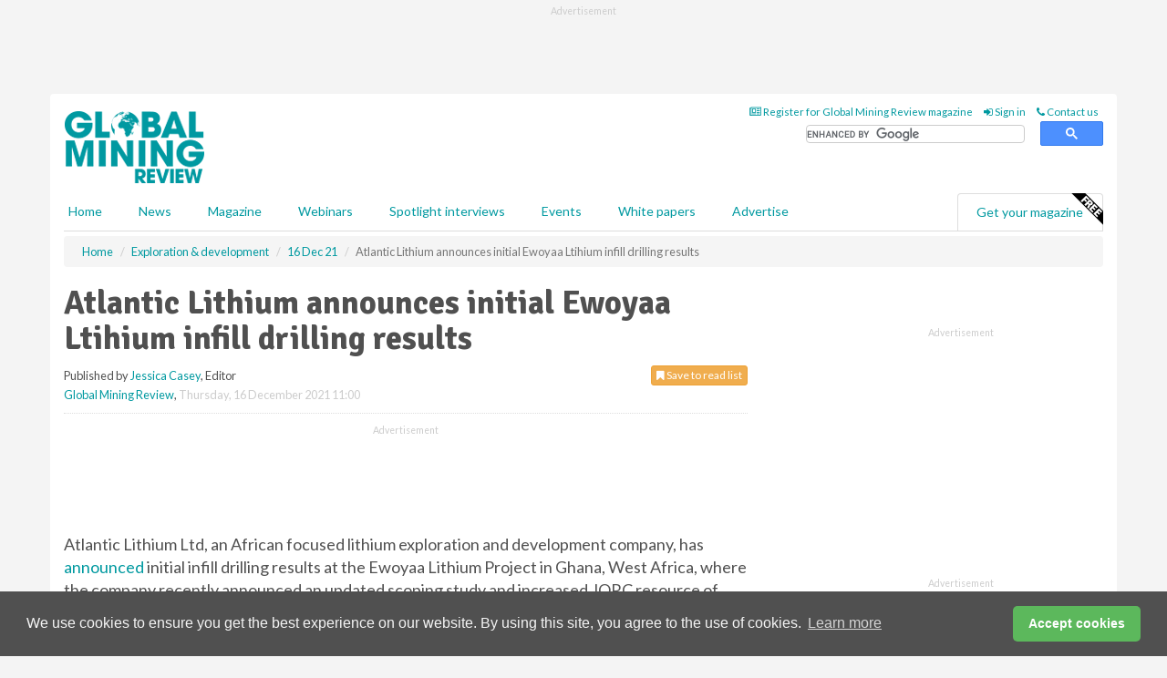

--- FILE ---
content_type: text/html; charset=utf-8
request_url: https://www.globalminingreview.com/exploration-development/16122021/atlantic-lithium-announces-initial-ewoyaa-ltihium-infill-drilling-results/
body_size: 15769
content:
<!doctype html>
<html lang="en" itemscope itemtype="https://schema.org/" prefix="og: http://ogp.me/ns#">
<head>
    <meta http-equiv="Content-Type" content="text/html; charset=UTF-8" />
    <meta http-equiv="X-UA-Compatible" content="IE=edge" />
    <meta name="viewport" content="width=device-width, initial-scale=1">

    <title>Atlantic Lithium announces initial Ewoyaa Ltihium infill drilling results | Global Mining Review</title>
    <!-- CSS -->
    <link rel="stylesheet" href="https://maxcdn.bootstrapcdn.com/bootstrap/3.3.7/css/bootstrap.min.css">
    <link rel="stylesheet" href="https://maxcdn.bootstrapcdn.com/font-awesome/4.6.3/css/font-awesome.min.css">
    <link rel="stylesheet" href="https://fonts.googleapis.com/css?family=Lato:400,700%7CSignika:400,700">
    <link rel=" stylesheet" href="https://d1eq5d5e447quq.cloudfront.net/css/site-d-003.min.css">
    <link rel=" stylesheet" href="https://d19qcjcztr69p4.cloudfront.net/css/master.min.css">
    <!--[if IE]>
        <link rel="stylesheet" href="https://d19qcjcztr69p4.cloudfront.net/css/print-ie.min.css" media="print">
    <![endif]-->
    <!--[if lt IE 8]>
        <link href="https://d19qcjcztr69p4.cloudfront.net/css/bootstrap-ie7fix.min.css" rel="stylesheet">
    <![endif]-->
    <!--[if lt IE 9]>
        <link href="https://d19qcjcztr69p4.cloudfront.net/css/bootstrap-ie8.min.css" rel="stylesheet">
        <script src="https://oss.maxcdn.com/html5shiv/3.7.2/html5shiv.min.js"></script>
        <script src="https://oss.maxcdn.com/respond/1.4.2/respond.min.js"></script>
    <![endif]-->
    <link rel="apple-touch-icon" sizes="180x180" href="/apple-touch-icon.png">
    <link rel="icon" type="image/png" href="/favicon-32x32.png" sizes="32x32">
    <link rel="icon" type="image/png" href="/favicon-16x16.png" sizes="16x16">
    <link rel="manifest" href="/manifest.json">
    <link rel="mask-icon" href="/safari-pinned-tab.svg" color="#5bbad5">
    <meta name="theme-color" content="#ffffff">

<!-- Global site tag (gtag.js) - Google Analytics -->
<script async src="https://www.googletagmanager.com/gtag/js?id=G-KD0SMMHWBH"></script>
<script>
    window.dataLayer = window.dataLayer || [];
    function gtag() { dataLayer.push(arguments); }
    gtag('js', new Date());

    gtag('config', 'G-KD0SMMHWBH');
</script>

<!-- Facebook Pixel Code -->
<script>
    !function (f, b, e, v, n, t, s) {
        if (f.fbq) return; n = f.fbq = function () {
            n.callMethod ?
                n.callMethod.apply(n, arguments) : n.queue.push(arguments)
        };
        if (!f._fbq) f._fbq = n; n.push = n; n.loaded = !0; n.version = '2.0';
        n.queue = []; t = b.createElement(e); t.async = !0;
        t.src = v; s = b.getElementsByTagName(e)[0];
        s.parentNode.insertBefore(t, s)
    }(window, document, 'script',
        'https://connect.facebook.net/en_US/fbevents.js');
    fbq('init', '778510952260052');
    fbq('track', 'PageView');
</script>
<noscript>
    <img height="1" width="1"
         src="https://www.facebook.com/tr?id=778510952260052&ev=PageView
&noscript=1" />
</noscript>
<!-- End Facebook Pixel Code -->    <meta name="description" content="Atlantic Lithium Ltd has announced initial infill drilling results at the Ewoyaa Lithium Project in Ghana, West Africa." />
    <meta name="keywords" content="Atlantic Lithium, Ewoyaa Litihum Project, lithium, mining, mine, business, finance, exploration, development, clean energy, renewable energy, electric vehicles" />
    <meta name="robots" content="all" />
    <link rel="canonical" href="https://www.globalminingreview.com/exploration-development/16122021/atlantic-lithium-announces-initial-ewoyaa-ltihium-infill-drilling-results/" />
        <link rel="amphtml" href="https://www.globalminingreview.com/exploration-development/16122021/atlantic-lithium-announces-initial-ewoyaa-ltihium-infill-drilling-results/amp/">
    <!-- Schema for Google -->
        <script type="application/ld+json">
        {
        "@context": "https://schema.org",
        "@type": "NewsArticle",
        "mainEntityOfPage": {
        "@type": "WebPage",
        "@id": "https://www.globalminingreview.com/exploration-development/16122021/atlantic-lithium-announces-initial-ewoyaa-ltihium-infill-drilling-results/"
        },
        "url": "https://www.globalminingreview.com/exploration-development/16122021/atlantic-lithium-announces-initial-ewoyaa-ltihium-infill-drilling-results/",
        "headline": "Atlantic Lithium announces initial Ewoyaa Ltihium infill drilling results",
        "articleSection": "https://www.globalminingreview.com/exploration-development/",
        "keywords": "Atlantic Lithium, Ewoyaa Litihum Project, lithium, mining, mine, business, finance, exploration, development, clean energy, renewable energy, electric vehicles",
        "description": "Atlantic Lithium Ltd has announced initial infill drilling results at the Ewoyaa Lithium Project in Ghana, West Africa.",
        "wordcount": "565",
        "image": [
        "https://d19qcjcztr69p4.cloudfront.net/media/articles/pop/africa-01.jpg",
        "https://d19qcjcztr69p4.cloudfront.net/media/articles/main/africa-01.jpg",
        "https://d19qcjcztr69p4.cloudfront.net/media/articles/thumb/africa-01.jpg"
        ],
        "datePublished": "2021-12-16T11:00:00",
        "dateModified": "2021-12-16T11:00:00",
        "author": {
        "@type": "Person",
        "name": "Jessica Casey",
        "url": "https://www.globalminingreview.com/team/jessica-casey/"
        },
        "publisher": {
        "@type": "Organization",
        "name": "Global Mining Review",
        "url": "https://www.globalminingreview.com",
        "logo": {
        "@type": "ImageObject",
        "name": "Global Mining Review",
        "width": "294",
        "height": "81",
        "url": "https://d19qcjcztr69p4.cloudfront.net/media/logo.png"
        }
        },
        "articleBody":"Atlantic Lithium Ltd, an African focused lithium exploration and development company, has announced initial infill drilling results at the Ewoyaa Lithium Project in Ghana, West Africa, where the company recently announced an updated scoping study and increased JORC resource of 21.3 million t at 1.31% Li2O, resulting in a significant improvement in project economics and life of mine. HighlightsInitial infill drilling results received validate grade and continuity where drilled at the project.Highest metal content intersection (lithium grade x metres) reported to date of 91.6 m at 1.6% Li2O from 8 m in hole GDD0015.High-grade infill drilling results reported for diamond drilling (DD) and reverse circulation (RC) holes, including highlights at a 0.4% Li2O cut-off and maximum 4 m of internal dilution of:GDD0015: 91.6 m at 1.6% Li2O from 8 m.GDD0039: 67.7 m at 1.36% Li2O from 41 m.GRC0425: 75 m at 1.17% Li2O from 68 m.GDD0047: 62 m at 1.4% Li2O from 36 m.GDD0022: 58.8 m at 1.45% Li2O from 34.1 m.GRC0428: 66 m at 1.26% Li2O from 41 m.GRC0426: 64 m at 1.28% Li2O from 74 m.GDD0014: 52.3 m at 1.3% Li2O from 20.4 m.GDD0016: 35.7 m at 1.83% Li2O from 58.3 m.GDD0036: 44.5 m at 1.43% Li2O from 36.5 m.GDD0044: 37.7 m at 1.59% Li2O from 50.3 m.GDD0020: 36.5 m at 1.64% Li2O from 17 m.GRC0454: 33 m at 1.67% Li2O from 107 m.GDD0017: 43.4 m at 1.23% Li2O from 45.6 m.GDD0048: 24.7 m at 2.01% Li2O from 14.5 m.10 200 m of infill drilling assay results reported herewith in 98 holes. Additional approximate 26 800 m of infill, extensional and exploration drilling assay results remaining to report post completion of drilling activities for the year.Recently announced scoping study update delivers exceptional financial outcomes for a 2 million tpy operation, producing an average 300 000 tpy of 6% Li2O spodumene concentrate (SC6) over an 11.4-year operation:LOM revenues exceeding US$3.43 billion, Post-tax NPV8 of US$789 million, IRR of 194% over 11.4 years.US$70 million capital cost with industry-leading payback period of &amp;lt;1 year.C1 cash operating costs of US$249/t of 6% lithium SC6 Free on Board (FOB) Ghana Port, after by-product credits.Pre-tax NPV8 of US$1.23 billion and EBITDA of US$2.02 billion for LOM.Average EBITDA of US$178 million/yr.Significant potential for resource upgrades; project metrics substantially improve with increased LOM beyond 12 years.Vincent Mascolo, CEO of Atlantic Lithium, said: &amp;ldquo;The infill drilling results received to date have confirmed mineralisation grade and continuity where tested within the Ewoyaa deposit.&amp;ldquo;We have also received our highest metal content drill intersection to date with a broad 91.6 m intercept of high-grade pegmatite at 1.6% Li2O returned at the Ewoyaa Main deposit.&amp;ldquo;The company is targeting &amp;gt;80% resource conversion from inferred to indicated over the recently upgraded 21.3 million t at 1.31% Li2O resource, as well as a tonnage increase to over 24 million t in support of a 12-year mine life for future studies.&amp;ldquo;Our resource continues to grow, and the upside of the project is clear; as such, we expect that the project metrics will improve beyond the current defined LOM. It is estimated by the company that every additional year of production will add up to US$60 million in post-tax NPV/yr. Given these fundamentals, we are very excited by the resurgence and exponential growth potential across the lithium supply chain and reaffirm to the market that Atlantic Lithium is ideally poised to benefit from the growing lithium market going forward.&amp;rdquo;"
        }
    </script>
    <!-- Twitter cards -->
    <meta name="twitter:card" content="summary_large_image" />
    <meta name="twitter:site" content="@Mining_review" />
    <meta name="twitter:title" content="Atlantic Lithium announces initial Ewoyaa Ltihium infill drilling results" />
    <meta name="twitter:description" content="Atlantic Lithium Ltd has announced initial infill drilling results at the Ewoyaa Lithium Project in Ghana, West Africa." />
    <meta name="twitter:image:src" content="https://d19qcjcztr69p4.cloudfront.net/media/articles/pop/africa-01.jpg" />
    <meta name="twitter:url" content="https://www.globalminingreview.com/exploration-development/16122021/atlantic-lithium-announces-initial-ewoyaa-ltihium-infill-drilling-results/" />
    <!-- Open graph -->
    <meta property="og:site_name" content="Global Mining Review" />
    <meta property="og:title" content="Atlantic Lithium announces initial Ewoyaa Ltihium infill drilling results" />
    <meta property="og:description" content="Atlantic Lithium Ltd has announced initial infill drilling results at the Ewoyaa Lithium Project in Ghana, West Africa." />
    <meta property="og:type" content="article" />
    <meta property="og:url" content="https://www.globalminingreview.com/exploration-development/16122021/atlantic-lithium-announces-initial-ewoyaa-ltihium-infill-drilling-results/" />
    <meta property="og:image" content="https://d19qcjcztr69p4.cloudfront.net/media/articles/pop/africa-01.jpg" />
    <meta property="og:image:url" content="http://static.globalminingreview.com/media/articles/pop/africa-01.jpg" />
    <meta property="og:image:secure_url" content="https://d19qcjcztr69p4.cloudfront.net/media/articles/pop/africa-01.jpg" />
    <meta property="og:image:width" content="450" />
    <meta property="og:image:height" content="300" />
    <meta property="article:published_time" content="2021-12-16T11:00:00" />
    <meta property="article:section" content="Exploration &amp; development" />
                <meta property="article:tag" content="African mining news" />
                <meta property="article:tag" content="Lithium mining news" />
    <!-- Banner header code-->
    
    <script type='text/javascript'>
  var googletag = googletag || {};
  googletag.cmd = googletag.cmd || [];
  (function() {
    var gads = document.createElement('script');
    gads.async = true;
    gads.type = 'text/javascript';
    var useSSL = 'https:' == document.location.protocol;
    gads.src = (useSSL ? 'https:' : 'http:') +
      '//www.googletagservices.com/tag/js/gpt.js';
    var node = document.getElementsByTagName('script')[0];
    node.parentNode.insertBefore(gads, node);
  })();
</script>

<script type='text/javascript'>
  googletag.cmd.push(function() {
    googletag.defineSlot('/160606372/GMR_News_ExplorationDevelopment_HZ1', [620, 100], 'div-gpt-ad-1502275363845-0').addService(googletag.pubads());
    googletag.defineSlot('/160606372/GMR_News_ExplorationDevelopment_LB1', [728, 90], 'div-gpt-ad-1502275363845-1').addService(googletag.pubads());
    googletag.defineSlot('/160606372/GMR_News_ExplorationDevelopment_MB1', [300, 250], 'div-gpt-ad-1502275363845-2').addService(googletag.pubads());
    googletag.defineSlot('/160606372/GMR_News_ExplorationDevelopment_MB2', [300, 250], 'div-gpt-ad-1502275363845-3').addService(googletag.pubads());
    googletag.defineSlot('/160606372/GMR_MB_POP', [300, 250], 'div-gpt-ad-1502275363845-4').addService(googletag.pubads());
    googletag.defineSlot('/160606372/GMR_News_ExplorationDevelopment_THB1', [380, 90], 'div-gpt-ad-1502275363845-5').addService(googletag.pubads());
    googletag.defineSlot('/160606372/GMR_News_ExplorationDevelopment_MB3', [300, 250], 'div-gpt-ad-1502275363845-6').addService(googletag.pubads());
    googletag.defineSlot('/160606372/GMR_News_ExplorationDevelopment_MB4', [300, 250], 'div-gpt-ad-1502275363845-7').addService(googletag.pubads());
    googletag.pubads().enableSingleRequest();
    googletag.pubads().collapseEmptyDivs();
    googletag.enableServices();
  });
</script>
    



<style>

    .takeover {
        display: none !important;
    }

</style>



</head>
<body>
    <!--[if lt IE 8]>
            <p class="browserupgrade">You are using an <strong>outdated</strong> browser. Please <a href="http://browsehappy.com/">upgrade your browser</a> to improve your experience.</p>
        <![endif]-->
    <noscript>
        <div class="browserupgrade">
            <p>
                For full functionality of this site it is necessary to enable JavaScript.
                Here are the <a href="http://www.enable-javascript.com/" target="_blank">
                    instructions how to enable JavaScript in your web browser.
                </a>
            </p>
        </div>
    </noscript>
    <a href="#maincontent" class="sr-only sr-only-focusable">Skip to main content</a>

    <div class="lb1 container">
        <div class="row row-no-gutters">
                        <div class="col-xs-12 advertisement">
                            <!-- /160606372/GMR_News_ExplorationDevelopment_LB1 -->
<div id='div-gpt-ad-1502275363845-1' style='height:90px; width:728px; margin:0 auto;'>
<span>Advertisement</span><script type='text/javascript'>
googletag.cmd.push(function() { googletag.display('div-gpt-ad-1502275363845-1'); });
</script>
</div>
                        </div>
        </div>
    </div>
    <!-- Header - start -->
    <header id="header">
        <div id="header-top" class="hidden-print">
            <div id="nav-top" class="container">
                <div class="text-right header-quick-links">
                    
                    <!--Donut#[base64]#-->





    <ul class="list-inline small">
        <li><a href="/magazine/" title="Register for your magazine"><i class="fa fa-newspaper-o"></i> Register for Global Mining Review magazine</a></li>
        <li><a href="/signin/" title="Sign in"><i class="fa fa-sign-in"></i> Sign in</a></li>
        <li><a href="/contact/" title="Contact us"><i class="fa fa-phone"></i> Contact us</a></li>
    </ul>
<!--EndDonut-->

                </div>
            </div>
        </div>
        <div id="header-main" class="hidden-print">
            <div class="container">
                <div class="row">
                    <div class="col-xs-6">
                        <div id="logo" itemscope itemtype="https://schema.org/Organization">
                            <div itemprop="name" content="Global Mining Review">
                                <a itemprop="url" href="/">
                                    <img itemprop="logo" src="https://d19qcjcztr69p4.cloudfront.net/media/logo.png" title="&#171; Return to home" alt="Global Mining Review">
                                </a>
                            </div>
                        </div>
                    </div>
                    <div class="col-xs-6">
                        <div class="text-right header-quick-links search-form">
                            <script>
                                (function () {
                                    var cx = '008202241373521990187:nhtdhl_ziiw';
                                    var gcse = document.createElement('script');
                                    gcse.type = 'text/javascript';
                                    gcse.async = true;
                                    gcse.src = (document.location.protocol == 'https:' ? 'https:' : 'http:') +
                                        '//cse.google.com/cse.js?cx=' + cx;
                                    var s = document.getElementsByTagName('script')[0];
                                    s.parentNode.insertBefore(gcse, s);
                                })();
                            </script>
                            <div class="gcse-searchbox-only" data-resultsurl="/search/" data-newwindow="false"></div>
                        </div>
                    </div>
                </div>
            </div>
        </div>
        

<div id="header-nav" class="hidden-print">
    <nav class="navbar nav-block">
        <div class="container">
            <div id="navbar" class="navbar-collapse collapse">
                <ul class="nav navbar-nav">
                    <li id="home"><a href="/">Home</a></li>
                    <li class="dropdown nav nav-block">
                        <a href="/news/" class="dropdown-toggle" data-toggle="dropdown" role="button">News</a>
                        <ul class="dropdown-menu" role="menu">
                            <li>
                                <div class="nav-block-content">
                                    <div class="row">
                                        <div class="col-xs-12">
                                            <p class="nav-titles">Sectors</p>
                                            <ul class="list-unstyled">
                                                




    <li><a href="/mining/">Mining</a></li>
    <li><a href="/exploration-development/">Exploration &amp; development</a></li>
    <li><a href="/handling-processing/">Handling &amp; processing</a></li>
    <li><a href="/environment-sustainability/">Environment &amp; sustainability</a></li>
    <li><a href="/trade-transport/">Trade &amp; transport</a></li>
    <li><a href="/finance-business/">Finance &amp; business</a></li>
    <li><a href="/technology-digitalisation/">Technology &amp; digitalisation</a></li>
    <li><a href="/special-reports/">Special reports</a></li>
    <li><a href="/product-news/">Product news</a></li>

                                            </ul>
                                        </div>

                                    </div><!-- .nblock-content .row - end -->
                                </div><!-- .nblock-content - end -->
                            </li>
                        </ul><!-- .dropdown-menu - end -->
                    </li>
                    <li><a href="/magazine/">Magazine</a></li>
                        <li><a href="/webinars/">Webinars</a></li>
                                            <li><a href="/spotlight-interviews/">Spotlight interviews</a></li>
                                            <li><a href="/events/">Events</a></li>
                                            <li><a href="/whitepapers/">White papers</a></li>
                                        <li><a href="/advertise/">Advertise</a></li>

                </ul>
                <ul class="nav navbar-nav navbar-right">
                    <li class="highlight-nav"><a href="/magazine/global-mining-review/register/">Get your magazine <img alt="Free" class="free" src="https://d1eq5d5e447quq.cloudfront.net/media/free.png"></a></li>
                </ul>
            </div><!--/.navbar-collapse -->
        </div>
    </nav>
</div>
    </header><!-- Header - end -->
    <div class="body-content">
        

<!-- Breadcrumb - start -->
<div class="container">
    <div class="row clearfix">
        <div class="col-xs-12">
            <ol class="breadcrumb small" itemscope itemtype="https://schema.org/BreadcrumbList">
                <li itemprop="itemListElement" itemscope itemtype="https://schema.org/ListItem"><a href="/" itemprop="item"><span itemprop="name">Home</span></a><meta itemprop="position" content="1" /></li>
                
                <li itemprop="itemListElement" itemscope itemtype="https://schema.org/ListItem"><a href="../../" itemprop="item"><span itemprop="name">Exploration &amp; development</span></a><meta itemprop="position" content="2" /></li>
                <li itemprop="itemListElement" itemscope itemtype="https://schema.org/ListItem"><a href="../" itemprop="item"><span itemprop="name">16 Dec 21</span></a><meta itemprop="position" content="3" /></li>
                <li class="active">Atlantic Lithium announces initial Ewoyaa Ltihium infill drilling results</li>
            </ol>
        </div>
    </div>
</div>

<!-- Main Content - start -->
<div class="container" id="maincontent">
    <div class="row clearfix">
        <main>
            <div class="col-xs-8">
                <article class="article article-detail">
                    <header>
                        <h1>Atlantic Lithium announces initial Ewoyaa Ltihium infill drilling results</h1>
                        <p>
                            <small>
                                


                                <span id="saveListBtn" class="noscript">
                                        <span class="pull-right save-read-list">
                                            <button type="button" class="btn btn-xs btn-warning" data-toggle="modal" data-target="#myModal"><i class="fa fa-bookmark"></i> Save to read list</button>
                                        </span>

                                </span>







                                    <span>
                                        Published by <a href="/team/jessica-casey/" rel="author">Jessica Casey</a>,
                                        Editor
                                        <br>
                                    </span>

                                <a href="https://www.globalminingreview.com">Global Mining Review</a>,
                                <time>Thursday, 16 December 2021 11:00</time>
                            </small>
                        </p>
                    </header>
                    <hr>

                            <div class="hz1 advertisement">
                                <!-- /160606372/GMR_News_ExplorationDevelopment_HZ1 -->
<div id='div-gpt-ad-1502275363845-0' style='height:100px; width:620px; margin:0 auto;'>
<span>Advertisement</span><script type='text/javascript'>
googletag.cmd.push(function() { googletag.display('div-gpt-ad-1502275363845-0'); });
</script>
</div>
                            </div>

                    <div>
                        <!-- Article Start -->
                            <div class="lead"><p>Atlantic Lithium Ltd, an African focused lithium exploration and development company, has <a href="https://www.londonstockexchange.com/news-article/ALL/initial-lithium-infill-drilling-results-ghana/15251001" target="_blank">announced</a> initial infill drilling results at the Ewoyaa Lithium Project in Ghana, West Africa, where the company recently announced an updated scoping study and increased JORC resource of 21.3 million t at 1.31% Li<sub>2</sub>O, resulting in a significant improvement in project economics and life of mine.</p></div>




<h2>Highlights</h2><ul><li>Initial infill drilling results received validate grade and continuity where drilled at the project.</li><li>Highest metal content intersection (lithium grade x metres) reported to date of 91.6 m at 1.6% Li<sub>2</sub>O from 8 m in hole GDD0015.</li><li>High-grade infill drilling results reported for diamond drilling (DD) and reverse circulation (RC) holes, including highlights at a 0.4% Li<sub>2</sub>O cut-off and maximum 4 m of internal dilution of:<ul><li>GDD0015: 91.6 m at 1.6% Li<sub>2</sub>O from 8 m.</li><li>GDD0039: 67.7 m at 1.36% Li<sub>2</sub>O from 41 m.</li><li>GRC0425: 75 m at 1.17% Li<sub>2</sub>O from 68 m.</li><li>GDD0047: 62 m at 1.4% Li<sub>2</sub>O from 36 m.</li><li>GDD0022: 58.8 m at 1.45% Li<sub>2</sub>O from 34.1 m.</li><li>GRC0428: 66 m at 1.26% Li<sub>2</sub>O from 41 m.</li><li>GRC0426: 64 m at 1.28% Li<sub>2</sub>O from 74 m.</li><li>GDD0014: 52.3 m at 1.3% Li<sub>2</sub>O from 20.4 m.</li><li>GDD0016: 35.7 m at 1.83% Li<sub>2</sub>O from 58.3 m.</li><li>GDD0036: 44.5 m at 1.43% Li<sub>2</sub>O from 36.5 m.</li><li>GDD0044: 37.7 m at 1.59% Li<sub>2</sub>O from 50.3 m.</li><li>GDD0020: 36.5 m at 1.64% Li<sub>2</sub>O from 17 m.</li><li>GRC0454: 33 m at 1.67% Li<sub>2</sub>O from 107 m.</li><li>GDD0017: 43.4 m at 1.23% Li<sub>2</sub>O from 45.6 m.</li><li>GDD0048: 24.7 m at 2.01% Li<sub>2</sub>O from 14.5 m.</li></ul></li><li>10 200 m of infill drilling assay results reported herewith in 98 holes. Additional approximate 26 800 m of infill, extensional and exploration drilling assay results remaining to report post completion of drilling activities for the year.</li><li>Recently announced scoping study update delivers exceptional financial outcomes for a 2 million tpy operation, producing an average 300 000 tpy of 6% Li<sub>2</sub>O spodumene concentrate (SC6) over an 11.4-year operation:<ul><li>LOM revenues exceeding US$3.43 billion, Post-tax NPV<sub>8</sub> of US$789 million, IRR of 194% over 11.4 years.</li><li>US$70 million capital cost with industry-leading payback period of &lt;1 year.</li><li>C1 cash operating costs of US$249/t of 6% lithium SC6 Free on Board (FOB) Ghana Port, after by-product credits.</li><li>Pre-tax NPV<sub>8</sub> of US$1.23 billion and EBITDA of US$2.02 billion for LOM.</li><li>Average EBITDA of US$178 million/yr.</li></ul></li><li>Significant potential for resource upgrades; project metrics substantially improve with increased LOM beyond 12 years.</li></ul><p>Vincent Mascolo, CEO of Atlantic Lithium, said: &ldquo;The infill drilling results received to date have confirmed mineralisation grade and continuity where tested within the Ewoyaa deposit.</p><p>&ldquo;We have also received our highest metal content drill intersection to date with a broad 91.6 m intercept of high-grade pegmatite at 1.6% Li<sub>2</sub>O returned at the Ewoyaa Main deposit.</p><p>&ldquo;The company is targeting &gt;80% resource conversion from inferred to indicated over the recently upgraded 21.3 million t at 1.31% Li<sub>2</sub>O resource, as well as a tonnage increase to over 24 million t in support of a 12-year mine life for future studies.</p><p>&ldquo;Our resource continues to grow, and the upside of the project is clear; as such, we expect that the project metrics will improve beyond the current defined LOM. It is estimated by the company that every additional year of production will add up to US$60 million in post-tax NPV/yr. Given these fundamentals, we are very excited by the resurgence and exponential growth potential across the lithium supply chain and reaffirm to the market that Atlantic Lithium is ideally poised to benefit from the growing lithium market going forward.&rdquo;</p>



                        <!-- Article End -->
                        <p class="visible-print"><small>Read the article online at: https://www.globalminingreview.com/exploration-development/16122021/atlantic-lithium-announces-initial-ewoyaa-ltihium-infill-drilling-results/</small></p>
                    </div>









                            <div class="row">
                                <div class="col-xs-12">
                                    <h2>You might also like</h2>
                                </div>
                                
                                <article class="article article-list">
                                    <div class="col-xs-3">
                                        <p>
                                            <a href="/mining/23012026/hancock-prospecting-media-statement-on-licence-award-to-maaden-hancock-jv/">
                                                <img class="img-thumbnail responsive-img" src="https://d19qcjcztr69p4.cloudfront.net/media/articles/thumb/300060.jpg" alt="" />

                                            </a>
                                        </p>
                                    </div>
                                    <div class="col-xs-9">
                                        <header>
                                            <h2 class="article-title">
                                                <a href="/mining/23012026/hancock-prospecting-media-statement-on-licence-award-to-maaden-hancock-jv/">
                                                    Hancock Prospecting media statement on licence award to Maaden Hancock JV
                                                </a>
                                            </h2>
                                            <small>
                                                
                                                <time datetime="2026-01-23 15:00:00Z">Friday 23 January 2026 15:00</time>
                                            </small>
                                        </header>
                                        <p>Midana Exploration Pty Ltd (Hancock) and Saudi Arabian Mining Company (Maaden) representatives attended a Round 9 licence award ceremony held during the Future Minerals Forum in Riyadh on 14 January 2026.
 </p>
                                    </div>

                                </article>
                            </div>









                            <div class="clear-fix">&nbsp;</div>
                            <!-- Nav tabs -->
                            <ul class="nav nav-tabs hidden-print" role="tablist" data-tabs="tabs">

                                    <li class="active"><a href="#embed" role="tab" data-toggle="tab"><i class="fa fa-clipboard"></i> Embed</a></li>

                                    <li><a href="#tags" role="tab" data-toggle="tab"><i class="fa fa-tags"></i> Tags</a></li>

                            </ul>

                            <!-- Tab panes -->
                            <div class="tab-content tab-article-base hidden-print">

                                    <!-- Tab - Embed -->
                                    <div class="tab-pane active" id="embed">
                                        <div class="clear-fix">&nbsp;</div>

                                        <p><strong>Embed article link:</strong> (copy the HTML code below):</p>
                                        <textarea class="form-control" rows="3" onclick="this.select();"><a href="https://www.globalminingreview.com/exploration-development/16122021/atlantic-lithium-announces-initial-ewoyaa-ltihium-infill-drilling-results/" title="Atlantic Lithium announces initial Ewoyaa Ltihium infill drilling results">Atlantic Lithium announces initial Ewoyaa Ltihium infill drilling results</a></textarea>
                                        <hr>
                                    </div><!-- Embed .tab-pane - end -->

                                    <!-- Tab - Tags -->
                                    <div class="tab-pane" id="tags">
                                        <div class="clear-fix">&nbsp;</div>
                                        <p>This article has been tagged under the following:</p>
                                        <p>
                                                    <a href="/tag/african-mining-news/" class="btn btn-xs btn-default">
                                                        <span>
                                                            African mining news
                                                        </span>
                                                    </a>
                                                    <a href="/tag/lithium-mining-news/" class="btn btn-xs btn-default">
                                                        <span>
                                                            Lithium mining news
                                                        </span>
                                                    </a>

                                        </p>
                                        <hr>
                                    </div><!-- Tags .tab-pane - end -->

                            </div><!-- tab-content - END -->
                    </article>



            </div><!-- main .col-sm-8 - end -->
        </main><!-- Main Content - end -->
        <!-- Aside Content - start -->
        <aside>
            <div class="col-xs-4">
                <div class="aside-container">
                            <div class="mb1 advertisement">
                                <!-- /160606372/GMR_News_ExplorationDevelopment_MB1 -->
<div id='div-gpt-ad-1502275363845-2' style='height:250px; width:300px; margin:0 auto;'>
<span>Advertisement</span><script type='text/javascript'>
googletag.cmd.push(function() { googletag.display('div-gpt-ad-1502275363845-2'); });
</script>
</div>
                            </div>

                            <div class="mb2 advertisement">
                                <!-- /160606372/GMR_News_ExplorationDevelopment_MB2 -->
<div id='div-gpt-ad-1502275363845-3' style='height:250px; width:300px; margin:0 auto;'>
<span>Advertisement</span><script type='text/javascript'>
googletag.cmd.push(function() { googletag.display('div-gpt-ad-1502275363845-3'); });
</script>
</div>
                            </div>


                            <div class="mb3 advertisement">
                                <!-- /160606372/GMR_News_ExplorationDevelopment_MB3 -->
<div id='div-gpt-ad-1502275363845-6' style='height:250px; width:300px; margin:0 auto;'>
<span>Advertisement</span><script type='text/javascript'>
googletag.cmd.push(function() { googletag.display('div-gpt-ad-1502275363845-6'); });
</script>
</div>
                            </div>


                            <div class="mb4 advertisement">
                                <!-- /160606372/GMR_News_ExplorationDevelopment_MB4 -->
<div id='div-gpt-ad-1502275363845-7' style='height:250px; width:300px; margin:0 auto;'>
<span>Advertisement</span><script type='text/javascript'>
googletag.cmd.push(function() { googletag.display('div-gpt-ad-1502275363845-7'); });
</script>
</div>
                            </div>


                </div><!-- .aside-container end-->
            </div>
        </aside><!-- Aside Content - end -->
    </div><!-- Main Content - .row .clearix end-->
</div><!-- Main Content - .container end-->
<!-- Pop up for locked content -->
<!-- Pop up for save to list -->
<div class="modal fade" id="myModal" tabindex="-1" role="dialog">
    <div class="modal-dialog">
        <div class="modal-content">
            <div class="modal-body">
                <div class="row">
                    <div class="col-sm-12">
                        
                        <button type="button" class="close clickable" data-dismiss="modal"><span aria-hidden="true">&times;</span><span class="sr-only">Close</span></button>
                    </div>
                    <div class="col-sm-8 col-sm-offset-2">
                        <p class="lead">
                            This content is available to registered readers of our magazine only. Please <a href="/signin/"><strong>sign in</strong></a> or <a href="/magazine/"><strong>register</strong></a> for free.
                        </p>
                        <hr>
                        <h2>Benefits include</h2>
                        <ul class="list-unstyled">
                            <li><i class="fa fa-check"></i> Access to locked videos &amp; articles</li>
                            <li><i class="fa fa-check"></i> Downloadable white papers</li>
                            <li><i class="fa fa-check"></i> Full website access</li>
                        </ul>
                        <p>
                            <a href="/magazine/" class="btn btn-success btn-lg">Register for free »</a><br>
                            <small>Get started now for absolutely FREE, no credit card required.</small>
                        </p>
                        <hr>
                        <p>Already a member? <a href="/signin/">Sign in</a> here</p>
                    </div>
                </div>
            </div>
        </div>
    </div>
</div>

<!-- Article count reached show registration popup -->







    </div>
    <!-- Footer - start -->
    <footer class="hidden-print">
        <div id="footer">
            <div class="container">
                <div class="row">
                    


<div class="col-xs-4">
    <h2>News</h2>
    <ul class="list-unstyled">
        




    <li><a href="/mining/">Mining</a></li>
    <li><a href="/exploration-development/">Exploration &amp; development</a></li>
    <li><a href="/handling-processing/">Handling &amp; processing</a></li>
    <li><a href="/environment-sustainability/">Environment &amp; sustainability</a></li>
    <li><a href="/trade-transport/">Trade &amp; transport</a></li>
    <li><a href="/finance-business/">Finance &amp; business</a></li>
    <li><a href="/technology-digitalisation/">Technology &amp; digitalisation</a></li>
    <li><a href="/special-reports/">Special reports</a></li>
    <li><a href="/product-news/">Product news</a></li>

    </ul>
</div>

<div class="col-xs-4">
    <h2>Quick links</h2>
    <ul class="list-unstyled">
        <li><a href="/">Home</a></li>
        <li><a href="/magazine/">Magazine</a></li>
        <li><a href="/news/">News</a></li>
            <li><a href="/events/">Events</a></li>
                    <li><a href="/whitepapers/">White Papers</a></li>
                    <li><a href="/webinars/">Webinars</a></li>
                    <li><a href="/spotlight-interviews/">Spotlight interviews</a></li>
                <li><a href="/signin/">Sign in</a></li>

    </ul>
</div>
<div class="col-xs-4">
    <h2>&nbsp;</h2>
    <ul class="list-unstyled">
        <li><a href="/contact/">Contact us</a></li>
        <li><a href="/about/">About us</a></li>
        <li><a href="/advertise/">Advertise with us</a></li>
        <li><a href="/team/">Our team</a></li>
        <li><a href="/privacy/">Privacy policy</a></li>
        <li><a href="/terms/">Terms &amp; conditions</a></li>
        <li><a href="/security/">Security</a></li>
        <li><a href="/cookies/">Website cookies</a></li>
    </ul>
    
<ul class="list-inline social-list">
        <li><a href="https://www.facebook.com/MiningReview/" target="_blank" rel="nofollow" class="social social-small social-facebook"></a></li>

        <li><a href="https://twitter.com/Mining_review" target="_blank" rel="nofollow" class="social social-small social-twitter"></a></li>

        <li><a href="https://www.linkedin.com/groups/13543295/profile" target="_blank" rel="nofollow" class="social social-small social-linkedin"></a></li>

    </ul>
</div>
                </div>
                <div class="row">
                    <div class=" col-xs-12">
                        <hr>
                        <ul class="list-inline text-center">
                            <li><a href="https://www.drybulkmagazine.com" target="_blank">Dry Bulk</a></li>
                            <li><a href="https://www.energyglobal.com" target="_blank">Energy Global</a></li>
                            <li><a href="https://www.globalhydrogenreview.com" target="_blank">Global Hydrogen Review</a></li>
                            <li><a href="https://www.globalminingreview.com" target="_blank">Global Mining Review</a></li>
                            <li><a href="https://www.hydrocarbonengineering.com" target="_blank">Hydrocarbon Engineering</a></li>
                            <li><a href="https://www.lngindustry.com" target="_blank">LNG Industry</a></li>

                        </ul>
                        <ul class="list-inline text-center">
                            <li><a href="https://www.oilfieldtechnology.com" target="_blank">Oilfield Technology</a></li>
                            <li><a href="https://www.tanksterminals.com" target="_blank">Tanks and Terminals</a></li>
                            <li><a href="https://www.worldcement.com" target="_blank">World Cement</a></li>
                            <li><a href="https://www.worldcoal.com" target="_blank">World Coal</a></li>
                            <li><a href="https://www.worldfertilizer.com" target="_blank">World Fertilizer</a></li>
                            <li><a href="https://www.worldpipelines.com" target="_blank">World Pipelines</a></li>
                        </ul>
                        <br />
                        <p class="text-center">
                            Copyright &copy; 2026 Palladian Publications Ltd. All rights reserved | Tel: +44 (0)1252 718 999 |
                            Email: <a href="mailto:enquiries@globalminingreview.com">enquiries@globalminingreview.com</a>
                        </p>
                    </div>
                </div>
            </div>
        </div><!-- #footer - end -->
    </footer><!-- Footer - end -->

    <script src="https://ajax.googleapis.com/ajax/libs/jquery/3.6.2/jquery.min.js"></script>
    <script>window.jQuery || document.write('<script src="/scripts/jquery-3.6.2.min.js"><\/script>')</script>
    <script src="/scripts/modernizr.custom.js" defer="defer"></script>
    <script src="https://maxcdn.bootstrapcdn.com/bootstrap/3.3.7/js/bootstrap.min.js" defer="defer"></script>
    <script src="https://cdnjs.cloudflare.com/ajax/libs/jquery-placeholder/2.3.1/jquery.placeholder.min.js" defer="defer"></script>
    <script src="/scripts/main.desktop.min.js" defer="defer"></script>



<!-- Twitter conversion tracking base code -->
<script>
    !function (e, t, n, s, u, a) {
        e.twq || (s = e.twq = function () {
            s.exe ? s.exe.apply(s, arguments) : s.queue.push(arguments);
        }, s.version = '1.1', s.queue = [], u = t.createElement(n), u.async = !0, u.src = 'https://static.ads-twitter.com/uwt.js',
            a = t.getElementsByTagName(n)[0], a.parentNode.insertBefore(u, a))
    }(window, document, 'script');
    twq('config', 'nxyxa');
</script>
<!-- End Twitter conversion tracking base code -->
<!-- Google Analytics -->
<script>
    (function (i, s, o, g, r, a, m) {
    i['GoogleAnalyticsObject'] = r; i[r] = i[r] || function () {
        (i[r].q = i[r].q || []).push(arguments)
    }, i[r].l = 1 * new Date(); a = s.createElement(o),
        m = s.getElementsByTagName(o)[0]; a.async = 1; a.src = g; m.parentNode.insertBefore(a, m)
    })(window, document, 'script', '//www.google-analytics.com/analytics.js', 'ga');

    ga('create', 'UA-10924062-10', 'auto');
    ga('send', 'pageview');

</script>
<!-- End Google Analytics -->
<!-- Bing -->
<script>
    (function (w, d, t, r, u) { var f, n, i; w[u] = w[u] || [], f = function () { var o = { ti: "5709295" }; o.q = w[u], w[u] = new UET(o), w[u].push("pageLoad") }, n = d.createElement(t), n.src = r, n.async = 1, n.onload = n.onreadystatechange = function () { var s = this.readyState; s && s !== "loaded" && s !== "complete" || (f(), n.onload = n.onreadystatechange = null) }, i = d.getElementsByTagName(t)[0], i.parentNode.insertBefore(n, i) })(window, document, "script", "//bat.bing.com/bat.js", "uetq");
</script>
<noscript><img src="//bat.bing.com/action/0?ti=5709295&Ver=2" height="0" width="0" style="display:none; visibility: hidden;" /></noscript>
<!-- End Bing -->
<!-- LinkedIn -->
<script type="text/javascript">
    _linkedin_partner_id = "1873484";
    window._linkedin_data_partner_ids = window._linkedin_data_partner_ids || [];
    window._linkedin_data_partner_ids.push(_linkedin_partner_id);
</script>
<script type="text/javascript">
    (function (l) {
        if (!l) {
            window.lintrk = function (a, b) { window.lintrk.q.push([a, b]) };
            window.lintrk.q = []
        }
        var s = document.getElementsByTagName("script")[0];
        var b = document.createElement("script");
        b.type = "text/javascript"; b.async = true;
        b.src = "https://snap.licdn.com/li.lms-analytics/insight.min.js";
        s.parentNode.insertBefore(b, s);
    })(window.lintrk);
</script>
<noscript>
    <img height="1" width="1" style="display:none;" alt="" src="https://px.ads.linkedin.com/collect/?pid=1873484&fmt=gif" />
</noscript>
<!-- End LinkedIn -->
<link rel="stylesheet" type="text/css" href="//cdnjs.cloudflare.com/ajax/libs/cookieconsent2/3.1.0/cookieconsent.min.css" />
<script src="//cdnjs.cloudflare.com/ajax/libs/cookieconsent2/3.1.0/cookieconsent.min.js"></script>
<script>
    window.addEventListener("load", function () {
        window.cookieconsent.initialise({
            "palette": {
                "popup": {
                    "background": "#505050",
                    "text": "#f4f4f4"
                },
                "button": {
                    "background": "#5cb85c",
                    "text": "#ffffff"
                }
            },
            "theme": "classic",
            "content": {
                "message": "We use cookies to ensure you get the best experience on our website. By using this site, you agree to the use of cookies.",
                "dismiss": "Accept cookies",
                "href": "https://www.globalminingreview.com/privacy/"
            }
        })
    });
</script>
    


    
    


    <script type='text/javascript'>

        $(function () {
            $('#saveListBtn').removeClass('noscript');
        });

        function ToggleSaveArticleIcon() {
            var button = $('#btnSaveArticle');
            //button.toggleClass('btn-warning btn-success');
            if (button.html() == '<i class="fa fa-bookmark"></i> Remove from read list') {
                button.html('<i class="fa fa-bookmark"></i> Save to read list');
                button.attr('onclick', 'SaveArticle(false);');
            }
            else {
                button.html('<i class="fa fa-bookmark"></i> Remove from read list');
                button.attr('onclick', 'RemoveSavedArticle(false);');
            }
        };

        function RemoveSavedArticle(refresh) {
            $.ajax({
                type: 'POST',
                url: '/News/RemoveSavedArticle/',
                data: "{ articleId: '" + 264746 + "' }",
                contentType: "application/json; charset=utf-8",
                dataType: "json",
                success: function (response) {
                    var data = response;

                    if (refresh) {
                        location.reload();
                    }
                    else {
                        ToggleSaveArticleIcon();
                    }
                }
            })
        };

        function SaveArticle(refresh) {
            $.ajax({
                type: 'POST',
                url: '/News/SaveArticle/',
                data: "{ articleId: '" + 264746 + "' }",
                contentType: "application/json; charset=utf-8",
                dataType: "json",
                success: function (response) {
                    var data = response;

                    if (refresh) {
                        location.reload();
                    }
                    else {
                        ToggleSaveArticleIcon();
                    }
                }
            })
        };
    </script>




    <script async src="//platform.twitter.com/widgets.js" charset="utf-8"></script>

</body>
</html>


--- FILE ---
content_type: application/javascript; charset=utf-8
request_url: https://fundingchoicesmessages.google.com/f/AGSKWxXo0AAo63d7yZFpcKZAUb7XkQUa8dhAVbVUjKCmJ77UwsY_jqonk_XztVcOpxTfZKQaKCk8JDHgTVsk5F16nEqwR6DY3Zfne98LE_djlr7NfdIpvUh6AWCRkhfMVM4nYZibFydP1ZMKBgTPwagrINz4cVLoaba60_SwvzFSuVL7XugEHhJA3RikY7zK/_/top_ad._response_ad./layerads-/adfliction--468-60-
body_size: -1289
content:
window['711e1748-3e7a-44cd-b1b1-949436cc14b5'] = true;